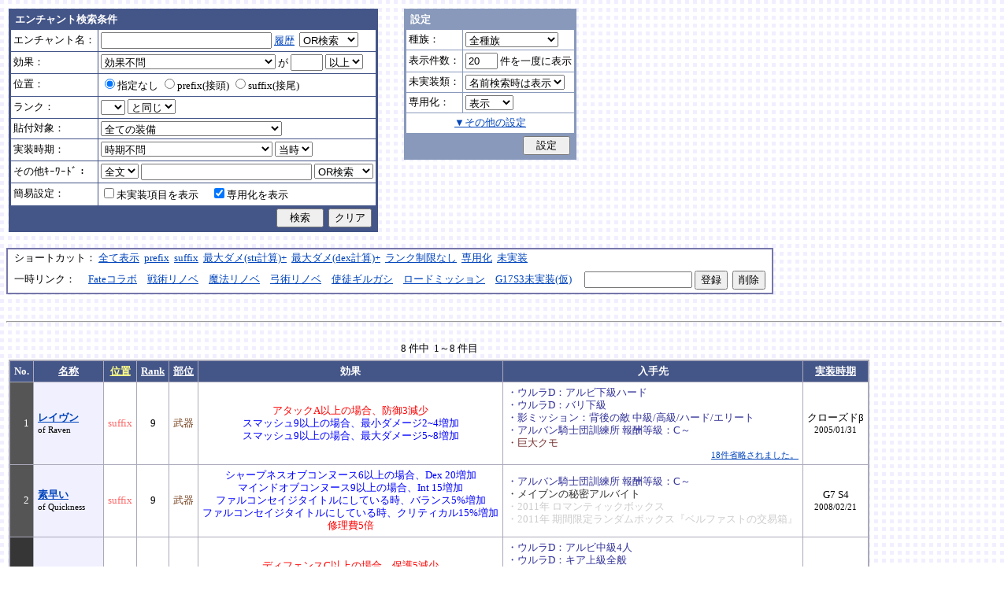

--- FILE ---
content_type: text/html; charset=Shift_JIS
request_url: http://fruitmilk.xii.jp/enchant/search.cgi?name=&id=371%2F354%2F380%2F383%2F384%2F382%2F381%2F422&sort=name%2Cdate2%2Ccondition%2Crank1%2Cpos1
body_size: 85186
content:
<!DOCTYPE HTML PUBLIC "-//W3C//DTD HTML 4.01 Transitional//EN">
<html lang="ja">
<head>
	<META HTTP-EQUIV="Content-type" CONTENT="text/html; charset=Shift_JIS">
	<META HTTP-EQUIV="Content-Style-Type" CONTENT="text/css">
	<META HTTP-EQUIV="Content-Script-Type" CONTENT="text/javascript">
	<META NAME="robots" content="noindex" />
	<link rel="stylesheet" type="text/css" href="./style.css">
	<script type="text/javascript" src="./search.js"></script>
	<script type="text/javascript" src="../abababa.js"></script>
	<title>エンチャント検索っぽいそれ</title>
</head>

<body class="search">
<a name="top"></a>
<table><tr><td class="search">

<form action="./search.cgi" method="get" name="form">
	<table cellspacing=1 class="search_table" border=0>
		<tr>
			<td colspan=2 class="search_td_top">エンチャント検索条件</td>
		</tr>
		<tr>
			<td class="search_td" id="form_name">エンチャント名：</td>
			<td class="search_td"><input type="text" class="text" name="name" id="name" size=25 value="" onBlur="checkForm();">
			<script type="text/javascript">
			<!--
				document.write('<a href="#" class="link" onclick="showHistory();return false;">履歴<\/a>&nbsp;');
			// -->
			</script>
<select name="nameop" id="nameop" size=1 onChange="checkForm();"><option value="or">OR検索</option><option value="and">AND検索</option></select><br>
<div class="description" id="history" style="display: none"></div></td>		</tr>
		<tr>
			<td class="search_td" id="form_status">効果：</td>
			<td class="search_td">
<select name="status" id="status" size=1 onChange="showStatusOption(); checkForm();"><option value="" selected>効果不問</option><option value="-">-----------単体-----------</option><option value="Life">最大生命力</option><option value="Mana">最大マナ</option><option value="Stamina">最大スタミナ</option><option value="Str">Str</option><option value="Int">Int</option><option value="Dex">Dex</option><option value="Will">Will</option><option value="Luck">Luck</option><option value="Dmgmax">最大ダメージ</option><option value="Dmgmin">最小ダメージ</option><option value="Wndmax">最大負傷率</option><option value="Wndmin">最小負傷率</option><option value="Cri">クリティカル</option><option value="Bara">バランス</option><option value="Def">防御</option><option value="Pro">保護</option><option value="MAttack">魔法攻撃力</option><option value="MDef">魔法防御</option><option value="CP">戦闘力</option><option value="Cost">修理費</option><option value="Mario_Dmgmax">マリオネット最大ダメージ</option><option value="Mario_Cri">マリオネット操縦術クリティカル</option><option value="-">-----------複合-----------</option><option value="Dmgmax+Str/2.5">最大ダメージ(近接)</option><option value="Dmgmin+Str/3">最小ダメージ(近接)</option><option value="Dmgmax+Dex/2.5">最大ダメージ(弓)</option><option value="Dmgmin+Dex/3.5">最小ダメージ(弓)</option><option value="Dmgmax+Will/3">最大ダメージ(格闘)</option><option value="Dmgmin+Will/3.5">最小ダメージ(格闘)</option><option value="Dmgmax+Str/3.5+Dex/3.5">最大ダメージ(ハンドル)</option><option value="Dmgmin+Str/5+Dex/5">最小ダメージ(ハンドル)</option><option value="Dmgmax+Str/5+Int/5">最大ダメージ(銃)</option><option value="Dmgmax+Str/4+Will/3.5">最大ダメージ(手裏剣)</option><option value="Wndmax+Dex/10+Will/5">最大負傷率(Dex,Will計算込)</option><option value="Wndmin+Dex/20+Will/20">最小負傷率(Dex,Will計算込)</option><option value="Cri+Will/10+Luck/5">クリティカル(Will,Luck計算込)</option><option value="Bara+Dex/4">バランス(Dex計算込)</option><option value="MAttack+Int/5">魔法攻撃力(Int計算込)</option><option value="Def+Str/10">防御(Str計算込)</option><option value="(Dmgmax+Str/3.5+Dex/3.5)*0.7+Mario_Dmgmax">マリオネットの最大ダメージ</option><option value="(Cri+Will/10+Luck/5)*0.7+Mario_Cri">マリオネットのクリティカル</option><option value="-">----------期待値----------</option><option value="(Dmgmax+Str/2.5)*0.8+(Dmgmin+Str/3)*0.2">最大ダメージ(Str計算,ﾊﾞﾗﾝｽ80%)</option><option value="(Dmgmax+Dex/2.5)*0.8+(Dmgmin+Dex/3.5)*0.2">最大ダメージ(Dex計算,ﾊﾞﾗﾝｽ80%)</option><option value="-">--------並行表示---------</option><option value="Dmgmax+Str/2.5,Cri+Will/10+Luck/5">最大ダメ(近接)+クリティカル</option><option value="Dmgmax+Dex/2.5,Cri+Will/10+Luck/5">最大ダメ(弓)+クリティカル</option><option value="Dmgmax+Will/3,Cri+Will/10+Luck/5">最大ダメ(格闘)+クリティカル</option><option value="Dmgmax+Str/3.5+Dex/3.5,Cri+Will/10+Luck/5">最大ダメ(ハンドル)+クリティカル</option><option value="Dmgmax+Str/5+Int/5,Cri+Will/10+Luck/5">最大ダメ(銃)+クリティカル</option><option value="Dmgmax+Str/4+Will/3.5,Cri+Will/10+Luck/5">最大ダメ(手裏剣)+クリティカル</option><option value="Dmgmax+Str/2.5,Dmgmax+Will/3">最大ダメ(近接)+最大ダメ(格闘)</option><option value="Def+Str/10,Pro">防御(Str計算込)+保護</option><option value="Mana,Int">マナ+Int</option><option value="Dmgmax+Str/3.5+Dex/3.5,Mario_Dmgmax+Dmgmax*0.7+Str/3.5*0.7+Dex/3.5*0.7">最大ダメ(本体)+最大ダメ(人形)</option><option value="-">---------セット効果---------</option><option value="BurstResist">爆発抵抗</option><option value="PoisonImmune">毒免疫</option><option value="ManaSave">消費マナ減少</option><option value="AttackSpeedUp">攻撃速度増加</option><option value="StampResist">ストンプ抵抗</option><option value="-">----------錬金術----------</option><option value="Water">水属性錬金術</option><option value="Fire">火属性錬金術</option><option value="Wind">風属性錬金術</option><option value="Crystal+Alchemist">結晶製作成功率</option><option value="Synthesis+Alchemist">合成成功率</option><option value="Dissolution+Alchemist">分解成功率</option><option value="WallLife">防護壁耐久</option><option value="FrozenDegree">フローズン適用範囲</option><option value="FrozenSec">フローズン凍結時間</option><option value="-">-----------その他----------</option><option value="StaminaCost">スタミナ消耗</option><option value="Piercing">ピアシングレベル</option><option value="MusicBuff">音楽バフ効果</option><option value="MusicSec">音楽バフ持続時間</option><option value="ProductQuality">生産物の品質</option><option value="-">-----バランス調整後(仮)-----</option><option value="Water+Mana*0.3">ウォーターキャノンダメージ</option><option value="Fire+Life*0.08">フレイマー最大ダメージ</option><option value="Fire+Stamina*0.45">ヒートバスター最大ダメージ</option></select> が
				<input type="text" class="text" name="value" size=3 style="ime-mode: disabled;" value="">&nbsp;<select name="valueop" id="valueop" size=1 onChange="checkForm();"><option value="ge">以上</option><option value="le">以下</option></select>
			<div class="description" id="statusop_Dmgmax" style="display: none">
			※ 近接用にStrを計算に含める場合は<a href="#" class="link" onclick="changeStatus('Dmgmax', 'Dmgmax+Str/2.5');return false;">こちら</a><br>
			※ 弓用にDexを計算に含める場合は<a href="#" class="link" onclick="changeStatus('Dmgmax', 'Dmgmax+Dex/2.5');return false;">こちら</a><br>
			※ 格闘用にWillを計算に含める場合は<a href="#" class="link" onclick="changeStatus('Dmgmax', 'Dmgmax+Will/3');return false;">こちら</a><br>
			※ 人形用にStrとDexを計算に含める場合は<a href="#" class="link" onclick="changeStatus('Dmgmax', 'Dmgmax+Str/3.5+Dex/3.5');return false;">こちら</a><br>
			※ 銃用にStrとIntを計算に含める場合は<a href="#" class="link" onclick="changeStatus('Dmgmax', 'Dmgmax+Str/5+Int/5');return false;">こちら</a><br>
			※ 手裏剣用にStrとWillを計算に含める場合は<a href="#" class="link" onclick="changeStatus('Dmgmax', 'Dmgmax+Str/4+Will/3.5');return false;">こちら</a>
			</div>
			<div class="description" id="statusop_Dmgmin" style="display: none">
			※ 近接用にStrを計算に含める場合は<a href="#" class="link" onclick="changeStatus('Dmgmin', 'Dmgmin+Str/3');return false;">こちら</a><br>
			※ 弓用にDexを計算に含める場合は<a href="#" class="link" onclick="changeStatus('Dmgmin', 'Dmgmin+Dex/3.5');return false;">こちら</a><br>
			※ 格闘用にWillを計算に含める場合は<a href="#" class="link" onclick="changeStatus('Dmgmin', 'Dmgmin+Will/3');return false;">こちら</a><br>
			※ 人形用にStrとDexを計算に含める場合は<a href="#" class="link" onclick="changeStatus('Dmgmin', 'Dmgmin+Str/5+Dex/5');return false;">こちら</a>
			</div>
			<div class="description" id="statusop_Wndmax" style="display: none">
			※ DexとWillを計算に含める場合は<a href="#" class="link" onclick="changeStatus('Wndmax', 'Wndmax+Dex/10+Will/5');return false;">こちら</a>
			</div>
			<div class="description" id="statusop_Wndmin" style="display: none">
			※ DexとWillを計算に含める場合は<a href="#" class="link" onclick="changeStatus('Wndmin', 'Wndmin+Dex/20+Will/20');return false;">こちら</a>
			</div>
			<div class="description" id="statusop_Cri" style="display: none">
			※ WillとLuckを計算に含める場合は<a href="#" class="link" onclick="changeStatus('Cri', 'Cri+Will/10+Luck/5');return false;">こちら</a>
			</div>
			<div class="description" id="statusop_Bara" style="display: none">
			※ Dexを計算に含める場合は<a href="#" class="link" onclick="changeStatus('Bara', 'Bara+Dex/4');return false;">こちら</a>
			</div>
			<div class="description" id="statusop_MAttack" style="display: none">
			※ Intを計算に含める場合は<a href="#" class="link" onclick="changeStatus('MAttack', 'MAttack+Int/5');return false;">こちら</a>
			</div>
			<div class="description" id="statusop_Dmgmax+Str/2.5" style="display: none">
			計算式：最大ダメージ + Str/2.5
			</div>
			<div class="description" id="statusop_Dmgmin+Str/3" style="display: none">
			計算式：最小ダメージ + Str/3
			</div>
			<div class="description" id="statusop_Dmgmax+Dex/2.5" style="display: none">
			計算式：最大ダメージ + Dex/2.5
			</div>
			<div class="description" id="statusop_Dmgmin+Dex/3.5" style="display: none">
			計算式：最小ダメージ + Dex/3.5
			</div>
			<div class="description" id="statusop_Dmgmax+Will/3" style="display: none">
			計算式：最大ダメージ + Will/3
			</div>
			<div class="description" id="statusop_Dmgmin+Will/3.5" style="display: none">
			計算式：最小ダメージ + Will/3.5
			</div>
			<div class="description" id="statusop_Dmgmax+Str/3.5+Dex/3.5" style="display: none">
			計算式：最大ダメージ + Str/3.5 + Dex/3.5
			</div>
			<div class="description" id="statusop_Dmgmin+Str/5+Dex/5" style="display: none">
			計算式：最小ダメージ + Str/5 + Dex/5
			</div>
			<div class="description" id="statusop_Dmgmax+Str/5+Int/5" style="display: none">
			計算式：最大ダメージ + Str/5 + Int/5
			</div>
			<div class="description" id="statusop_Dmgmax+Str/4+Will/3.5" style="display: none">
			計算式：最大ダメージ + Str/4 + Will/3.5
			</div>
			<div class="description" id="statusop_Wndmax+Dex/10+Will/5" style="display: none">
			計算式：最大負傷率 + Dex/10 + Will/5
			</div>
			<div class="description" id="statusop_Wndmin+Dex/20+Will/20" style="display: none">
			計算式：最小負傷率 + Dex/20 + Will/20
			</div>
			<div class="description" id="statusop_Cri+Will/10+Luck/5" style="display: none">
			計算式：クリティカル + Will/10 + Luck/5
			</div>
			<div class="description" id="statusop_Bara+Dex/4" style="display: none">
			計算式：バランス + Dex/4
			</div>
			<div class="description" id="statusop_MAttack+Int/5" style="display: none">
			計算式：魔法攻撃力 + Int/5
			</div>
			<div class="description" id="statusop_Def+Str/10" style="display: none">
			計算式：防御 + Str/10
			</div>
			<div class="description" id="statusop_(Dmgmax+Str/3.5+Dex/3.5)*0.7+Mario_Dmgmax" style="display: none">
			計算式：(最大ダメージ + Str/3.5 + Dex/3.5)*70% + マリオネット最大ダメージ
			</div>
			<div class="description" id="statusop_(Cri+Will/10+Luck/5)*0.7+Mario_Cri" style="display: none">
			計算式：(クリティカル + Will/10 + Luck/5)*70% + マリオネット操縦術クリティカル
			</div>
			<div class="description" id="statusop_(Dmgmax+Str/2.5)*0.8+(Dmgmin+Str/3)*0.2" style="display: none">
			計算式：(最大ダメージ + Str/2.5)*80% + (最小ダメージ + Str/3)*20%
			</div>
			<div class="description" id="statusop_(Dmgmax+Dex/2.5)*0.8+(Dmgmin+Dex/3.5)*0.2" style="display: none">
			計算式：(最大ダメージ + Dex/2.5)*80% + (最小ダメージ + Dex/3.5)*20%
			</div>
			<div class="description" id="statusop_Water+Mana*0.3" style="display: none">
			計算式：水属性錬金術ダメージ + 最大マナ*0.3
			</div>
			<div class="description" id="statusop_Fire+Life*0.08" style="display: none">
			計算式：火属性錬金術ダメージ + 最大生命力*0.08
			</div>
			<div class="description" id="statusop_Fire+Stamina*0.45" style="display: none">
			計算式：火属性錬金術ダメージ + 最大スタミナ*0.45
			</div>
			</td>
		</tr>
		<tr>
			<td class="search_td" id="form_pos">位置：</td>
			<td class="search_td">
<label><input type="radio" name="pos" id="pos" value="" onClick="checkForm();" checked>指定なし</label>&nbsp;<label><input type="radio" name="pos" id="pos1" value="prefix" onClick="checkForm();">prefix(接頭)</label>&nbsp;<label><input type="radio" name="pos" id="pos2" value="suffix" onClick="checkForm();">suffix(接尾)</label>&nbsp;</td>
		</tr>
		<tr>
			<td class="search_td" id="form_rank">ランク：</td>
			<td class="search_td"><!-- <input type="text" class="text" name="rank" id="rank" size=3 style="ime-mode: disabled;" value="" onBlur="checkForm();"> -->
<select name="rank" id="rank" size=1 onChange="checkForm();"><option value="" selected></option><option value="F">F</option><option value="E">E</option><option value="D">D</option><option value="C">C</option><option value="B">B</option><option value="A">A</option><option value="9">9</option><option value="8">8</option><option value="7">7</option><option value="6">6</option><option value="5">5</option><option value="4">4</option><option value="3">3</option><option value="2">2</option><option value="1">1</option></select>
<select name="rankop" id="rankop" size=1 onChange="checkForm();"><option value="eq">と同じ</option><option value="ge">以上</option><option value="le">以下</option></select></td>
		</tr>
		<tr>
			<td class="search_td" id="form_category">貼付対象：</td>
			<td class="search_td">
<select name="category" id="category" size=1 onChange="showCategory(117); checkForm();"><option value="" selected>全ての装備</option><option value="1">武器</option><option value="2">盾</option><option value="3">体</option><option value="4">頭</option><option value="5">手</option><option value="6">足</option><option value="7">アクセサリ</option><option value="右,-,片,武器,刀剣,鈍器,斧,遠隔,クロスボウ,ワンド,シリンダｰ,ハンドル,木,金属,生産,楽器,料理,巨大,探究生活,クッキングナイフ,おたま,調教杖,フェニックス,巡礼者,救援,福音,_魔族印">-------片手武器-------</option><option value="右,片,武器,刀剣,金属,_魔族印">刀剣（金属製）</option><option value="右,片,武器,刀剣,木">刀剣（木製）</option><option value="右,片,武器,刀剣,巡礼者">刀剣（巡礼者の剣）</option><option value="右,片,武器,鈍器,金属,_魔族印">鈍器（金属製）</option><option value="右,片,武器,鈍器,木">鈍器（木製）</option><option value="右,片,武器,斧,金属,_魔族印">片手斧</option><option value="右,片,武器,遠隔,木,_魔族印">弓</option><option value="右,片,武器,遠隔,救援">弓（救援の弓）</option><option value="右,片,武器,遠隔,Fate">弓（アーチャーの弓）</option><option value="右,片,武器,遠隔,クロスボウ,木,_魔族印">クロスボウ</option><option value="右,片,武器,ワンド,_魔族印">ワンド</option><option value="右,片,武器,シリンダｰ,金属,_魔族印">シリンダー</option><option value="右,片,武器,シリンダｰ,金属,福音">シリンダー（福音のシリンダー）</option><option value="右,片,武器,ハンドル">ハンドル</option><option value="右,片,生産">片手生産道具</option><option value="右,片,楽器,木">片手楽器（撥弦楽器・打楽器）</option><option value="右,片,料理">料理道具（右手）</option><option value="右,片,巨大,クッキングナイフ">巨大クッキングナイフ</option><option value="右,片,巨大,おたま">巨大おたま</option><option value="右,片,武器,刀剣,料理,探究生活,クッキングナイフ">探究生活のクッキングナイフ</option><option value="右,片,武器,鈍器,探究生活,調教杖">探究生活の調教杖</option><option value="右,片,武器,鈍器,木,トロｰル棒">トロールの棍棒</option><option value="右,片,武器,刀剣,金属,フェニックス">フェニックスの羽根剣</option><option value="右,片,武器,刀剣,ワンド,金属,フェニックス">神秘なフェニックスの羽根剣</option><option value="右,-,両,武器,刀剣,斧,鈍器,槍,すたっふ,ナックル,銃,たわし,木,金属,ダスティン,生産,巨大,探究生活,生地用麺棒,釣竿,奉剣,狂信徒,原罪,聖痕,_魔族印">-------両手武器-------</option><option value="右,両,武器,刀剣,金属,_魔族印">両手剣</option><option value="右,両,武器,刀剣,金属,ダスティン">両手剣（ダスティン）</option><option value="右,両,武器,刀剣,金属,奉剣">両手剣（女神への奉剣）</option><option value="右,両,武器,刀剣,金属,狂信徒">両手剣（狂信徒の大剣）</option><option value="右,両,武器,刀剣,金属,Fate">両手剣（約束された勝利の剣）</option><option value="右,両,武器,鈍器,金属,_魔族印">両手鈍器（金属製）</option><option value="右,両,武器,鈍器,木">両手鈍器（木製）</option><option value="右,両,武器,斧,金属,_魔族印">両手斧</option><option value="右,両,武器,槍">ランス</option><option value="右,両,武器,槍,木,_魔族印">ランス（木製）</option><option value="右,両,武器,槍,金属,_魔族印">ランス（金属製）</option><option value="右,両,武器,すたっふ">スタッフ</option><option value="右,両,武器,すたっふ,原罪">スタッフ（原罪のスタッフ）</option><option value="右,両,武器,ナックル,_魔族印">ナックル</option><option value="右,両,武器,ナックル,すたっふ">ナックル（シリエン魔力ナックル）</option><option value="右,両,武器,ナックル,聖痕">ナックル（聖痕のナックル）</option><option value="右,両,武器,銃">デュアルガン</option><option value="右,両,武器,しゅりけん">手裏剣</option><option value="右,両,武器">アトラートル、枕</option><option value="右,片,武器,たわし,金属">タワーシリンダー</option><option value="右,両,楽器,木">両手楽器（管楽器）</option><option value="右,両,生産">両手生産道具</option><option value="右,両,武器,金属">両手生産道具（武器属性）</option><option value="右,片,巨大,生地用麺棒">巨大生地用麺棒</option><option value="右,両,武器,鈍器,探究生活,釣竿">探究生活の釣竿</option><option value="2-">---------左手---------</option><option value="左,盾">盾</option><option value="左,盾,料理">料理道具（左手）</option><option value="左,盾,シリンダｰ,金属">ガードシリンダー</option><option value="3-">----------体----------</option><option value="体,服">服</option><option value="体,服,金属">服（金属製）</option><option value="体,服,革">服（革製）</option><option value="体,服,王政">王政錬金術師の制服</option><option value="体,魔法衣装">魔法衣装</option><option value="体,魔法衣装,金属">魔法衣装（金属製）</option><option value="体,軽鎧,金属">軽鎧</option><option value="体,軽鎧,革">軽鎧（革製）</option><option value="体,軽鎧">軽鎧（貝製）</option><option value="体,軽鎧,ノルマン">軽鎧（ノルマン）</option><option value="体,軽鎧,金属,グレｰス">軽鎧（グレース）</option><option value="体,重鎧,金属">重鎧</option><option value="体,重鎧,金属,スパイカｰ">重鎧（スパイカー）</option><option value="体,重鎧,金属,ダスティン">重鎧（ダスティン）</option><option value="体,服,軽鎧">ウィザードローブアーマー</option><option value="4-">----------頭----------</option><option value="頭,帽子">帽子</option><option value="頭,帽子,料理">帽子（コック帽）</option><option value="頭,兜,金属">兜</option><option value="頭,兜">兜（非金属製）</option><option value="頭,兜,金属,ノルマン">兜（ノルマン）</option><option value="頭,兜,金属,グレｰス">兜（グレース）</option><option value="頭,兜,金属,ダスティン">兜（ダスティン）</option><option value="頭,帽子,喜羊羊">喜羊羊と友達の帽子（中国）</option><option value="頭,帽子,フェニックス">フェニックスイヤーマフ</option><option value="5-">----------手----------</option><option value="手,グロｰブ">手袋・ブレスレット</option><option value="手,グロｰブ,金属">手袋（金属）</option><option value="手,ガントレット,金属">ガントレット</option><option value="手,ガントレット,金属,木">ガントレット（金属製+木製）</option><option value="手,ガントレット">ガントレット（貝製）</option><option value="手,ガントレット,金属,グレｰス">ガントレット（グレース）</option><option value="手,ガントレット,金属,スパイカｰ">ガントレット（スパイカー）</option><option value="手,ガントレット,金属,ダスティン">ガントレット（ダスティン）</option><option value="手,特殊ガントレ">ロングレザーグローブ</option><option value="手,特殊ガントレ,木">クラウスガントレット（木製）</option><option value="6-">----------足----------</option><option value="足,靴">靴</option><option value="足,靴,金属">靴（金属製）</option><option value="足,ブｰツ,金属">ブーツ</option><option value="足,ブｰツ,金属,グレｰス">ブーツ（グレース）</option><option value="足,ブｰツ,金属,スパイカｰ">ブーツ（スパイカー）</option><option value="足,ブｰツ,金属,ダスティン">ブーツ（ダスティン）</option><option value="足,靴,王政">王政錬金術師のブーツ</option><option value="足">合成産限定靴</option><option value="7-">-------アクセサリ-------</option><option value="飾">アクセサリー</option><option value="右,-,ネギ,みかん,バナナ,アイスクリｰム,えれぎた,_指定[750/751/752/753/754/755]">---------特殊---------</option><option value="右,ネギ,_指定[750/751]">ネギ</option><option value="右,みかん,_指定[750/752]">みかん</option><option value="右,バナナ,_指定[750/753]">バナナ</option><option value="右,アイスクリｰム,_指定[750/754]">アイスクリーム</option><option value="右,えれぎた,_指定[750/755]">エレキギター</option><option value="無属性">部位指定なし（テスト中）</option></select><br>
<div class="description"><span id="category0" style="display: inline"></span><span id="category1" style="display: none"></span><span id="category2" style="display: none"></span><span id="category3" style="display: none"></span><span id="category4" style="display: none"></span><span id="category5" style="display: none"></span><span id="category6" style="display: none"></span><span id="category7" style="display: none"></span><span id="category8" style="display: none"></span><span id="category9" style="display: none">推定属性 … 右,片,武器,刀剣,金属<br></span><span id="category10" style="display: none">推定属性 … 右,片,武器,刀剣,木<br></span><span id="category11" style="display: none">推定属性 … 右,片,武器,刀剣,巡礼者<br></span><span id="category12" style="display: none">推定属性 … 右,片,武器,鈍器,金属<br></span><span id="category13" style="display: none">推定属性 … 右,片,武器,鈍器,木<br></span><span id="category14" style="display: none">推定属性 … 右,片,武器,斧,金属<br>該当 … 伐採用斧・片手斧・ビペンニス・フランキスカ<br></span><span id="category15" style="display: none">推定属性 … 右,片,武器,遠隔,木<br>該当 … 弓全般（クロスボウ除く）<br></span><span id="category16" style="display: none">推定属性 … 右,片,武器,遠隔,救援<br></span><span id="category17" style="display: none">推定属性 … 右,片,武器,遠隔,Fate<br></span><span id="category18" style="display: none">推定属性 … 右,片,武器,遠隔,クロスボウ,木<br>該当 … クロスボウ・電撃のクロスボウ・アーバレスト<br></span><span id="category19" style="display: none">推定属性 … 右,片,武器,ワンド<br></span><span id="category20" style="display: none">推定属性 … 右,片,武器,シリンダー,金属<br></span><span id="category21" style="display: none">推定属性 … 右,片,武器,シリンダー,金属,福音<br></span><span id="category22" style="display: none">推定属性 … 右,片,武器,ハンドル<br></span><span id="category23" style="display: none">推定属性 … 右,片,生産<br>該当 … 裁縫キット・調合キット・ハンクラキット・調教杖<br></span><span id="category24" style="display: none">推定属性 … 右,片,楽器,木<br>該当 … リュートや小太鼓など<br></span><span id="category25" style="display: none">推定属性 … 右,片,料理<br>該当 … クッキングナイフ・おたま・生地用麺棒<br></span><span id="category26" style="display: none">推定属性 … 右,片,巨大,クッキングナイフ<br></span><span id="category27" style="display: none">推定属性 … 右,片,巨大,おたま<br></span><span id="category28" style="display: none">推定属性 … 右,片,武器,刀剣,料理,探究生活,クッキングナイフ<br></span><span id="category29" style="display: none">推定属性 … 右,片,武器,鈍器,探究生活,調教杖<br></span><span id="category30" style="display: none">推定属性 … 右,片,武器,鈍器,木,トロール棒<br></span><span id="category31" style="display: none">推定属性 … 右,片,武器,刀剣,金属,フェニックス<br></span><span id="category32" style="display: none">推定属性 … 右,片,武器,刀剣,ワンド,金属,フェニックス<br></span><span id="category33" style="display: none"></span><span id="category34" style="display: none">推定属性 … 右,両,武器,刀剣,金属<br></span><span id="category35" style="display: none">推定属性 … 右,両,武器,刀剣,金属,ダスティン<br></span><span id="category36" style="display: none">推定属性 … 右,両,武器,刀剣,金属,奉剣<br></span><span id="category37" style="display: none">推定属性 … 右,両,武器,刀剣,金属,狂信徒<br></span><span id="category38" style="display: none">推定属性 … 右,両,武器,刀剣,金属,Fate<br></span><span id="category39" style="display: none">推定属性 … 右,両,武器,鈍器,金属<br></span><span id="category40" style="display: none">推定属性 … 右,両,武器,鈍器,木<br></span><span id="category41" style="display: none">推定属性 … 右,両,武器,斧,金属<br></span><span id="category42" style="display: none">推定属性 … 右,両,武器,槍<br>該当 … ライオンクローランス<br></span><span id="category43" style="display: none">推定属性 … 右,両,武器,槍,木<br>該当 … ピシスウッドランス<br></span><span id="category44" style="display: none">推定属性 … 右,両,武器,槍,金属<br>該当 … ナイトランス<br></span><span id="category45" style="display: none">推定属性 … 右,両,武器,スタッフ<br>該当 … トリニティスタッフ<br></span><span id="category46" style="display: none">推定属性 … 右,両,武器,スタッフ,原罪<br></span><span id="category47" style="display: none">推定属性 … 右,両,武器,ナックル<br></span><span id="category48" style="display: none">推定属性 … 右,両,武器,ナックル,スタッフ<br></span><span id="category49" style="display: none">推定属性 … 右,両,武器,ナックル,聖痕<br></span><span id="category50" style="display: none">推定属性 … 右,両,武器,銃<br></span><span id="category51" style="display: none">推定属性 … 右,両,武器,手裏剣<br></span><span id="category52" style="display: none">推定属性 … 右,両,武器<br></span><span id="category53" style="display: none">推定属性 … 右,片,武器,タワシ,金属<br></span><span id="category54" style="display: none">推定属性 … 右,両,楽器,木<br>該当 … フルートなど<br></span><span id="category55" style="display: none">推定属性 … 右,両,生産<br>該当 … 薪用斧・木工用かんな・調教棒<br></span><span id="category56" style="display: none">推定属性 … 右,両,武器,金属<br>該当 … 釣竿・ツルハシ・鎌・鍬<br></span><span id="category57" style="display: none">推定属性 … 右,片,巨大,生地用麺棒<br></span><span id="category58" style="display: none">推定属性 … 右,両,武器,鈍器,探究生活,釣竿<br></span><span id="category59" style="display: none"></span><span id="category60" style="display: none">推定属性 … 左,盾<br></span><span id="category61" style="display: none">推定属性 … 左,盾,料理<br>該当 … 簡易テーブル・万能鍋<br></span><span id="category62" style="display: none">推定属性 … 左,盾,シリンダー,金属<br></span><span id="category63" style="display: none"></span><span id="category64" style="display: none">推定属性 … 体,服<br></span><span id="category65" style="display: none">推定属性 … 体,服,金属<br>該当 … 剣士学校の制服系<br></span><span id="category66" style="display: none">推定属性 … 体,服,革<br>該当 … ライダースウェア<br></span><span id="category67" style="display: none">推定属性 … 体,服,王政<br></span><span id="category68" style="display: none">推定属性 … 体,魔法衣装<br></span><span id="category69" style="display: none">推定属性 … 体,魔法衣装,金属<br>該当 … バレンシア剣士系<br></span><span id="category70" style="display: none">推定属性 … 体,軽鎧,金属<br></span><span id="category71" style="display: none">推定属性 … 体,軽鎧,革<br></span><span id="category72" style="display: none">推定属性 … 体,軽鎧<br>該当 … スパイニーターバンシェルアーマー<br></span><span id="category73" style="display: none">推定属性 … 体,軽鎧,ノルマン<br></span><span id="category74" style="display: none">推定属性 … 体,軽鎧,金属,グレース<br></span><span id="category75" style="display: none">推定属性 … 体,重鎧,金属<br></span><span id="category76" style="display: none">推定属性 … 体,重鎧,金属,スパイカー<br>該当 … スパイカー系・ローズプレート系<br></span><span id="category77" style="display: none">推定属性 … 体,重鎧,金属,ダスティン<br></span><span id="category78" style="display: none">推定属性 … 体,服,軽鎧<br></span><span id="category79" style="display: none"></span><span id="category80" style="display: none">推定属性 … 頭,帽子<br></span><span id="category81" style="display: none">推定属性 … 頭,帽子,料理<br>該当 … 見習い・中堅・ベテランコックの帽子<br></span><span id="category82" style="display: none">推定属性 … 頭,兜,金属<br></span><span id="category83" style="display: none">推定属性 … 頭,兜<br>該当 … ボーンヘルム・タラ突撃歩兵系<br></span><span id="category84" style="display: none">推定属性 … 頭,兜,金属,ノルマン<br></span><span id="category85" style="display: none">推定属性 … 頭,兜,金属,グレース<br></span><span id="category86" style="display: none">推定属性 … 頭,兜,金属,ダスティン<br></span><span id="category87" style="display: none">推定属性 … 頭,帽子,喜羊羊<br></span><span id="category88" style="display: none">推定属性 … 頭,帽子,フェニックス<br></span><span id="category89" style="display: none"></span><span id="category90" style="display: none">推定属性 … 手,グローブ<br></span><span id="category91" style="display: none">推定属性 … 手,グローブ,金属<br>該当 … ガーディアングローブ・コレス忍者グローブ<br></span><span id="category92" style="display: none">推定属性 … 手,ガントレット,金属<br></span><span id="category93" style="display: none">推定属性 … 手,ガントレット,金属,木<br>該当 … ウッドプレートキャノン<br></span><span id="category94" style="display: none">推定属性 … 手,ガントレット<br>該当 … スパイニーターバンシェルガントレット<br></span><span id="category95" style="display: none">推定属性 … 手,ガントレット,金属,グレース<br></span><span id="category96" style="display: none">推定属性 … 手,ガントレット,金属,スパイカー<br></span><span id="category97" style="display: none">推定属性 … 手,ガントレット,金属,ダスティン<br></span><span id="category98" style="display: none">推定属性 … 手,特殊ガントレ<br></span><span id="category99" style="display: none">推定属性 … 手,特殊ガントレ,木<br></span><span id="category100" style="display: none"></span><span id="category101" style="display: none">推定属性 … 足,靴<br></span><span id="category102" style="display: none">推定属性 … 足,靴,金属<br>該当 … ガーディアンブーツ<br></span><span id="category103" style="display: none">推定属性 … 足,ブーツ,金属<br></span><span id="category104" style="display: none">推定属性 … 足,ブーツ,金属,グレース<br></span><span id="category105" style="display: none">推定属性 … 足,ブーツ,金属,スパイカー<br></span><span id="category106" style="display: none">推定属性 … 足,ブーツ,金属,ダスティン<br></span><span id="category107" style="display: none">推定属性 … 足,靴,王政<br></span><span id="category108" style="display: none">推定属性 … 足<br>該当 … パイレーツ系（ボースン除く）<br></span><span id="category109" style="display: none"></span><span id="category110" style="display: none">推定属性 … 飾<br></span><span id="category111" style="display: none"></span><span id="category112" style="display: none">推定属性 … 右,ネギ<br></span><span id="category113" style="display: none">推定属性 … 右,みかん<br></span><span id="category114" style="display: none">推定属性 … 右,バナナ<br></span><span id="category115" style="display: none">推定属性 … 右,アイスクリーム<br></span><span id="category116" style="display: none">推定属性 … 右,エレキギター<br></span><span id="category117" style="display: none">推定属性 … 無属性<br>該当 … 採鉱ドリル・雷に打たれたカシワの杖<br></span></div></td>		</tr>
		<tr>
			<td class="search_td" id="form_date">実装時期：</td>
			<td class="search_td">
<select name="date" id="date" size=1 onChange="checkForm();"><option value="" selected>時期不問</option><option value="-">-----------テスト----------</option><option value="2005/01/31">05/01/31 … クローズドβ</option><option value="2005/03/16">05/03/16 … オープンβ</option><option value="-">-----------CP1-----------</option><option value="2005/04/26">05/04/26 … G1 S1 ～ G1 S3</option><option value="2005/07/21">05/07/21 … G1 S4 ～ G2 S1</option><option value="2005/08/25">05/08/25 … G2 S2</option><option value="2005/10/27">05/10/27 … G2 S4</option><option value="2005/12/15">05/12/15 … G3 S1 ～ G3 S2</option><option value="2006/02/23">06/02/23 … G3 S3</option><option value="2006/03/23">06/03/23 … Extra Generation</option><option value="-">-----------CP2-----------</option><option value="2006/04/27">06/04/27 … G4 S1 ～ G4 S2</option><option value="2006/08/03">06/08/03 … G4 S3</option><option value="2006/09/28">06/09/28 … G5 S1</option><option value="2007/01/25">07/01/25 … G5 S3</option><option value="2007/03/22">07/03/22 … G5 S4</option><option value="2007/04/26">07/04/26 … G6 S1 ～ G6 S2</option><option value="2007/06/07">07/06/07 … G6 S3</option><option value="2007/07/26">07/07/26 … G6 S4</option><option value="2007/10/25">07/10/25 … G7 S2</option><option value="2007/12/13">07/12/13 … G7 S3</option><option value="2008/02/21">08/02/21 … G7 S4</option><option value="2008/04/17">08/04/17 … G8 S1</option><option value="2008/06/05">08/06/05 … G8 S2</option><option value="2008/07/24">08/07/24 … G8 S3</option><option value="2008/09/11">08/09/11 … G8 S4</option><option value="-">-----------CP3-----------</option><option value="2008/12/11">08/12/11 … G9 S1</option><option value="2009/02/19">09/02/19 … G9 S2</option><option value="2009/04/16">09/04/16 … G10 S1</option><option value="2009/07/23">09/07/23 … G10 S2</option><option value="2009/10/29">09/10/29 … G11 S1</option><option value="2010/01/28">10/01/28 … G11 S2</option><option value="2010/04/22">10/04/22 … G12 S1</option><option value="2010/07/15">10/07/15 … 日本ハウジング</option><option value="-">-----------CP4-----------</option><option value="2010/10/21">10/10/21 … G13 S1</option><option value="2010/12/16">10/12/16 … G13 S2</option><option value="2011/02/24">11/02/24 … G14 S1</option><option value="2011/04/14">11/04/14 … G14 S2</option><option value="2011/06/23">11/06/23 … G14 S3</option><option value="2011/07/21">11/07/21 … G14 S4</option><option value="2011/09/28">11/09/28 … G15 S1</option><option value="2011/12/15">11/12/15 … G15 S2</option><option value="2012/02/14">12/02/14 … G15 S4</option><option value="2012/03/22">12/03/22 … G16 S1 その1</option><option value="2012/04/19">12/04/19 … G16 S1 その2</option><option value="2012/05/24">12/05/24 … GENESIS</option><option value="2012/08/16">12/08/16 … G17 S2</option><option value="2012/12/20">12/12/20 … G17 S3</option><option value="-">-----------CP5-----------</option><option value="2013/04/23">13/04/23 … G18 S1 THE DRAMA</option><option value="2013/06/06">13/06/06 … G18 S2 シューター</option></select>
<select name="dateop" id="dateop" size=1 onChange="checkForm();"><option value="eq">当時</option><option value="ge">以降</option><option value="le">以前</option></select>
		</tr>
		<tr>
			<td class="search_td" id="form_keyword">その他ｷｰﾜｰﾄﾞ：</td>
			<td class="search_td">
<select name="key" id="key" size=1 onChange="checkForm();"><option value="all">全文</option><option value="condition">部位</option><option value="effect">効果</option><option value="drop">入手</option><option value="note">備考</option></select>
<input type="text" class="text" name="keyword" id="keyword" size=25 value="" onBlur="checkForm();"> <select name="keywordop" id="keywordop" size=1 onChange="checkForm();"><option value="or">OR検索</option><option value="and">AND検索</option></select></td>
		</tr>
		<tr>
			<td class="search_td">簡易設定：</td>
			<td class="search_td"><label><input type="checkbox" name="show_unexist" value="on">未実装項目を表示</label>　
				<label><input type="checkbox" name="show_personalize" value="on" checked>専用化を表示</label></td>
		</tr>
		<tr>
			<td colspan=2 class="search_td_top right">
				<input type="hidden" name="page" value=1>
				<input type="hidden" name="frame" value="">
				<input type="hidden" name="id" value="">
				<input type="hidden" name="equip" value="">
				<input type="submit" name="submit" value="検索" style="width: 60px">
						<script type="text/javascript">
		<!--
			document.write('&nbsp;<input type="button" onclick="clearForm();checkForm();" value="クリア">');
		// -->
		</script>

			</td>
		</tr>
	</table>
</form>
<script type="text/javascript">
<!--
	checkForm();
// -->
</script>

</td><td class="config">

<form action="./search.cgi" method="get" name="config_form">
	<table cellspacing=1 class="config_table" border=0>
		<tr>
			<td colspan=2 class="search_td_top">設定</td>
		</tr>
		<tr>
			<td class="search_td">種族：</td>
			<td class="search_td">
<select name="race" id="race" size=1 onChange="checkForm();"><option value="" selected>全種族</option><option value="H">[H]人間</option><option value="E">[E]エルフ</option><option value="G">[G]ジャイアント</option></select></td>

		</tr>
		<tr>
			<td class="search_td">表示件数：</td>
			<td class="search_td"><input type="text" class="text" name="num" size=3 style="ime-mode: disabled;" value="20"> 件を一度に表示</td>
		</tr>
		<tr>
			<td class="search_td">未実装類：</td>
			<td class="search_td">
<select name="unexist" id="unexist" size=1 onChange="checkForm();"><option value="">常に表示</option><option value="name" selected>名前検索時は表示</option><option value="hidden">非表示</option></select></td>
		</tr>
		<tr>
			<td class="search_td">専用化：</td>
			<td class="search_td">
<select name="personalize" id="personalize" size=1 onChange="checkForm();"><option value="" selected>表示</option><option value="hidden">非表示</option></select></td>
		</tr>
		<tr id="config1">
			<td class="search_td">貼付部位：</td>
			<td class="search_td">貼り付け不可の部位に貼り付いたものを<br>
				「貼付対象」条件の検索対象に
<select name="enchanted" id="enchanted" size=1 onChange="checkForm();"><option value="" selected>含める</option><option value="hidden">含めない</option></select></td>
		</tr>
		<tr id="config2">
			<td class="search_td">結果リスト：</td>
			<td class="search_td"><table cellspacing=0>
<tr><td class="config_td">入手先 … </td><td><select name="show_route" id="show_route" size=1 onChange="checkForm();"><option value="full">全表示</option><option value="" selected>簡略表示</option><option value="hidden">非表示</option></select></td></tr>
<tr><td class="config_td">実装時期 … </td><td><select name="show_season" id="show_season" size=1 onChange="checkForm();"><option value="" selected>表示</option><option value="hidden">非表示</option></select></td></tr>
<tr><td class="config_td">ハングル表記 … </td><td><select name="show_hangul" id="show_hangul" size=1 onChange="checkForm();"><option value="">表示</option><option value="hidden" selected>非表示</option></select></td></tr>
				</table>
			</td>
		</tr>
		<tr id="config3">
			<td class="search_td">ハイライト：</td>
			<td class="search_td">
<select name="highlight" id="highlight" size=1 onChange="checkForm();"><option value="background" selected>有効</option><option value="bold">太字化のみ</option><option value="">無効</option></select> <span class="description">※キーワード検索時のみ</span></td>
		</tr>
		<tr id="config4">
			<td class="search_td">クリアボタン：</td>
			<td class="search_td">
<select name="clear" id="clear" size=1 onChange="checkForm();"><option value="" selected>有効</option><option value="hidden">撲滅</option></select></td>
		</tr>
		<tr id="config0" style="display: none">
			<td colspan=2 class="search_td center">
				<a href="#" class="link" onclick="showConfig(5);return false;">▼その他の設定</a>
			</td>
		</tr>
		<tr id="config5" style="display: none">
			<td colspan=2 class="search_td center">
				<a href="#" class="link" onclick="showConfig(5);return false;">▲折りたたむ</a>
			</td>
		</tr>
		<tr>
			<td colspan=2 class="search_td_top right">
				<input type="hidden" name="page" value=1>
				<input type="hidden" name="frame" value="">
				<input type="hidden" name="query" value="name=&id=371%2F354%2F380%2F383%2F384%2F382%2F381%2F422&sort=name%2Cdate2%2Ccondition%2Crank1%2Cpos1">
				<input type="hidden" name="submit" value="設定">
				<input type="submit" name="submit" value="設定" style="width: 60px">
			</td>
		</tr>
	</table>
</form>

<script type="text/javascript">
<!--
	showConfig(4);
// -->
</script>

</td></tr></table>

<form action="./search.cgi" method="get" name="shortcut_form">
<table cellspacing=1 class="favorite_table" border=0>
	<tr>
<td colspan=2 class="favorite_td">ショートカット： <a href="./search.cgi?name=" class="link nobr" title="name=">全て表示</a>&nbsp;&nbsp;<a href="./search.cgi?pos=prefix" class="link nobr" title="pos=prefix">prefix</a>&nbsp;&nbsp;<a href="./search.cgi?pos=suffix" class="link nobr" title="pos=suffix">suffix</a>&nbsp;&nbsp;<a href="./search.cgi?status=Dmgmax%2BStr%2F2.5&key=condition&keyword=-%89%93%8Au+-%83N%83%8D%83X%83%7B%83E" class="link nobr" title="status=Dmgmax+Str/2.5
key=condition
keyword=-遠隔 -クロスボウ">最大ダメ(str計算)+</a>&nbsp;&nbsp;<a href="./search.cgi?status=Dmgmax%2BDex%2F2.5&key=condition&keyword=-%8B%90%91%E5+-%97%BC%8E%E8+-%8B%DF%90%DA+-%95%80+-%83i%83b%83N%83%8B+-%83%8F%83%93%83h+-%8F%82+-%8Ay%8A%ED" class="link nobr" title="status=Dmgmax+Dex/2.5
key=condition
keyword=-巨大 -両手 -近接 -斧 -ナックル -ワンド -盾 -楽器">最大ダメ(dex計算)+</a>&nbsp;&nbsp;<a href="./search.cgi?key=effect&keyword=%83%89%83%93%83N%82%C9%8A%D6%8CW%82%C8%82%AD%83G%83%93%83%60%83%83%83%93%83g%89%C2%94%5C" class="link nobr" title="key=effect
keyword=ランクに関係なくエンチャント可能">ランク制限なし</a>&nbsp;&nbsp;<a href="./search.cgi?key=effect&keyword=%83G%83%93%83%60%83%83%83%93%83g%91%95%94%F5%82%F0%90%EA%97p%82%C9%82%B7%82%E9" class="link nobr" title="key=effect
keyword=エンチャント装備を専用にする">専用化</a>&nbsp;&nbsp;<a href="./search.cgi?keyword=%96%A2%8E%C0%91%95+%96%A2%8Am%94F+%89%DF%8B%8E%8A%D8%8D%91%82%CC%82%DD+%83f%81%5B%83%5E%82%CC%82%DD&sort=pos1%2Crank1%2Cdate1&show_unexist=on" class="link nobr" title="keyword=未実装 未確認 過去韓国のみ データのみ
sort=pos1,rank1,date1
show_unexist=on">未実装</a>&nbsp;&nbsp;		</td>
	</tr>
	<tr>
		<td class="favorite_td">
			一時リンク： 　<a href="./search.cgi?id=819%2F820%2F821%2F822" class="link">Fateコラボ</a>　<a href="./search.cgi?id=799%2F800%2F801%2F802%2F803%2F804%2F805%2F806%2F807%2F808" class="link">戦術リノベ</a>　<a href="./search.cgi?id=809%2F810%2F811%2F812%2F813%2F814%2F815%2F816" class="link">魔法リノベ</a>　<a href="./search.cgi?id=817%2F818" class="link">弓術リノベ</a>　<a href="./search.cgi?id=792%2F793%2F794%2F795%2F796%2F797%2F798" class="link">使徒ギルガシ</a>　<a href="./search.cgi?keyword=%83%8D%81%5B%83h%83%7E%83b%83V%83%87%83%93" class="link">ロードミッション</a>　<a href="./search.cgi?date=2012%2F12%2F20&keyword=%8F%EE%95%F1%96%B3%82%B5&show_unexist=on" class="link">G17S3未実装(仮)</a><br>
			<!-- <span class="description">※検索で表示されない場合は、設定「未実装類」もご確認下さい。</span> -->
		</td>
		<td class="favorite_td right">
			<input type="text" name="shortcut" size=15 value="">
			<input type="hidden" name="frame" value="">
			<input type="hidden" name="query" value="name=&id=371%2F354%2F380%2F383%2F384%2F382%2F381%2F422&sort=name%2Cdate2%2Ccondition%2Crank1%2Cpos1">
			<input type="hidden" name="submit" value="登録">
			<input type="submit" name="submit" value="登録">&nbsp;
			<input type="submit" name="submit" value="削除">
		</td>
	</tr>
</table>
</form>
<br>

		<hr><br>
		<a name="result"></a>
		<table>
		<tr><td class="page">8 件中&nbsp;&nbsp;1～8 件目</td></tr>
		<tr><td><table border=1 class="result_table">
			<tr>
				<td class="result_td_top">No.</td>
				<td class="result_td_top"><a href="./search.cgi?name=&amp;id=371%2F354%2F380%2F383%2F384%2F382%2F381%2F422&amp;sort=date2%2Ccondition%2Crank1%2Cpos1%2Cname" class="white">名称</a></td>
	<!--<td class="result_td_top">ハングル表記</td>-->
				<td class="result_td_top"><a href="./search.cgi?name=&amp;id=371%2F354%2F380%2F383%2F384%2F382%2F381%2F422&amp;sort=name%2Cdate2%2Ccondition%2Crank1%2Cpos2" class="sort">位置</a></td>
				<td class="result_td_top"><a href="./search.cgi?name=&amp;id=371%2F354%2F380%2F383%2F384%2F382%2F381%2F422&amp;sort=name%2Cdate2%2Ccondition%2Cpos1%2Crank1" class="white">Rank</a></td>
				<td class="result_td_top"><a href="./search.cgi?name=&amp;id=371%2F354%2F380%2F383%2F384%2F382%2F381%2F422&amp;sort=name%2Cdate2%2Crank1%2Cpos1%2Ccondition" class="white">部位</a></td>
				<td class="result_td_top">効果</td>
				
	<!--<td class="result_td_top">入手形態</td>-->
	<td class="result_td_top">入手先</td>
	<td class="result_td_top"><a href="./search.cgi?name=&amp;id=371%2F354%2F380%2F383%2F384%2F382%2F381%2F422&amp;sort=name%2Ccondition%2Crank1%2Cpos1%2Cdate1" class="white">実装時期</a></td>
	<!--<td class="result_td_top">備考</td>-->
			</tr>
			<tr class="result_tr">
				<td class="result_td count2">1</td>
				<td class="result_td name"><a href="./search.cgi?name=&amp;id=354#result" class="b link">レイヴン</a><br><span class="mini">of Raven</span><br><span class="red"></span></td>
	<!--<td class="result_td" nowrap>&#47112;&#51060;&#48656;</td>-->
				<td class="result_td suffix">suffix</td>
				<td class="result_td center">9</td>
				<td class="result_td description">武器</td>
				<td class="result_td center"><span class="red">アタックA以上の場合、防御3減少</span><br><span class="blue">スマッシュ9以上の場合、最小ダメージ2~4増加</span><br><span class="blue">スマッシュ9以上の場合、最大ダメージ5~8増加</span><br></td>
				
	<!--<td class="result_td" nowrap><span class="black">ES</span><br><a href="./search.cgi?name=&amp;id=354&amp;equip=%83t%83%8b%81%5b%83g%83V%83%87%81%5b%83g%83%5c%81%5b%83h#result" title="レイヴン" class="foundation darkblue">─</a> <span class="black">フルートショートソード</span><br><span class="black">ES</span><br><span class="black">ES</span><br><span class="black">ES</span><br><a href="./search.cgi?name=&amp;id=354&amp;equip=%96%d8%82%cc%96_#result" title="レイヴン" class="foundation darkblue">─</a> <span class="black">木の棒</span><br><span class="black">ES</span><br><a href="./search.cgi?name=&amp;id=107&amp;equip=%83I%81%5b%83E%83F%83%93%92%f1%93%c2%82%cc%83I%81%5b%83v%83%93%83O%83%8d%81%5b%83u#result" title="江の" class="foundation blue">江の</a> <a href="./search.cgi?name=&amp;id=354&amp;equip=%83I%81%5b%83E%83F%83%93%92%f1%93%c2%82%cc%83I%81%5b%83v%83%93%83O%83%8d%81%5b%83u#result" title="レイヴン" class="foundation blue">─</a> <span class="blue">オーウェン提督のオープングローブ</span><br><a href="./search.cgi?name=&amp;id=354&amp;equip=%83%8d%83%93%83O%83O%83%8a%81%5b%83u%83u%81%5b%83c#result" title="レイヴン" class="foundation blue">─</a> <span class="blue">ロンググリーブブーツ</span><br><a href="./search.cgi?name=&amp;id=99&amp;equip=%95%d0%8e%e8%8c%95%8cn#result" title="精密な" class="foundation darkblue">精密な</a> <a href="./search.cgi?name=&amp;id=354&amp;equip=%95%d0%8e%e8%8c%95%8cn#result" title="レイヴン" class="foundation darkblue">─</a> <span class="black">片手剣系</span><br><a href="./search.cgi?name=&amp;id=99&amp;equip=%83n%83%93%83%7d%81%5b#result" title="精密な" class="foundation darkblue">精密な</a> <a href="./search.cgi?name=&amp;id=354&amp;equip=%83n%83%93%83%7d%81%5b#result" title="レイヴン" class="foundation darkblue">─</a> <span class="black">ハンマー</span><br><a href="./search.cgi?name=&amp;id=99&amp;equip=%95%d0%8e%e8%95%80#result" title="精密な" class="foundation darkblue">精密な</a> <a href="./search.cgi?name=&amp;id=354&amp;equip=%95%d0%8e%e8%95%80#result" title="レイヴン" class="foundation darkblue">─</a> <span class="black">片手斧</span><br><a href="./search.cgi?name=&amp;id=99&amp;equip=%83g%83D%83n%83%93%83h%83%5c%81%5b%83h%2f%83N%83%8c%83C%83%82%83A#result" title="精密な" class="foundation darkblue">精密な</a> <a href="./search.cgi?name=&amp;id=354&amp;equip=%83g%83D%83n%83%93%83h%83%5c%81%5b%83h%2f%83N%83%8c%83C%83%82%83A#result" title="レイヴン" class="foundation darkblue">─</a> <span class="black">トゥハンドソード/クレイモア</span><br><a href="./search.cgi?name=&amp;id=99&amp;equip=%83u%83%8d%81%5b%83h%83%5c%81%5b%83h#result" title="精密な" class="foundation darkblue">精密な</a> <a href="./search.cgi?name=&amp;id=354&amp;equip=%83u%83%8d%81%5b%83h%83%5c%81%5b%83h#result" title="レイヴン" class="foundation darkblue">─</a> <span class="black">ブロードソード</span><br><a href="./search.cgi?name=&amp;id=99&amp;equip=%83R%83%93%83%7c%83W%83b%83g%83%7b%83E#result" title="精密な" class="foundation darkblue">精密な</a> <a href="./search.cgi?name=&amp;id=354&amp;equip=%83R%83%93%83%7c%83W%83b%83g%83%7b%83E#result" title="レイヴン" class="foundation darkblue">─</a> <span class="black">コンポジットボウ</span><br><a href="./search.cgi?name=&amp;id=99&amp;equip=%83N%83%8d%83X%83%7b%83E#result" title="精密な" class="foundation darkblue">精密な</a> <a href="./search.cgi?name=&amp;id=354&amp;equip=%83N%83%8d%83X%83%7b%83E#result" title="レイヴン" class="foundation darkblue">─</a> <span class="black">クロスボウ</span><br><span class="black">ES</span><br><a href="./search.cgi?name=&amp;id=101&amp;equip=%83n%83%93%83%7d%81%5b#result" title="スタディー" class="foundation darkblue">スタディー</a> <a href="./search.cgi?name=&amp;id=354&amp;equip=%83n%83%93%83%7d%81%5b#result" title="レイヴン" class="foundation darkblue">─</a> <span class="black">ハンマー</span><br><a href="./search.cgi?name=&amp;id=354&amp;equip=%83o%83%8c%83X%83O%83%8c%81%5b%83g%83%5c%81%5b%83h#result" title="レイヴン" class="foundation darkblue">─</a> <span class="black">バレスグレートソード</span><br><a href="./search.cgi?name=&amp;id=354&amp;equip=%83t%83b%83N%83J%83b%83g%83%89%83X#result" title="レイヴン" class="foundation lightgray">─</a> <span class="lightgray">フックカットラス</span><br><a href="./search.cgi?name=&amp;id=537&amp;equip=%83u%83%8d%81%5b%83h%83%5c%81%5b%83h#result" title="工作" class="foundation darkblue">工作</a> <a href="./search.cgi?name=&amp;id=354&amp;equip=%83u%83%8d%81%5b%83h%83%5c%81%5b%83h#result" title="レイヴン" class="foundation darkblue">─</a> <span class="black">ブロードソード</span><br><a href="./search.cgi?name=&amp;id=87%2f50%2f129%2f83%2f60%2f85%2f65&amp;equip=#result" title="リザード 
ダチョウ 
荒い 
フォックス 
ウルフハンター 
扱い易い 
犠牲の" class="foundation darkblue">(リザード等)</a> <a href="./search.cgi?name=&amp;id=354&amp;equip=#result" title="レイヴン" class="foundation darkblue">─</a> <span class="black">各種魔族武器</span><br><span class="black">ES</span><br><a href="./search.cgi?name=&amp;id=354&amp;equip=%83O%83%89%83f%83B%83E%83X#result" title="レイヴン" class="foundation lightgray">─</a> <span class="lightgray">グラディウス</span><br><a href="./search.cgi?name=&amp;id=129&amp;equip=%83%81%83C%83X#result" title="荒い" class="foundation lightgray">荒い</a> <a href="./search.cgi?name=&amp;id=354&amp;equip=%83%81%83C%83X#result" title="レイヴン" class="foundation lightgray">─</a> <span class="lightgray">メイス</span><br><span class="lightgray">ES</span><br><span class="lightgray">ES</span><br><span class="lightgray">ES</span><br><span class="lightgray">ES</span><br><span class="lightgray">ES</span><br><span class="lightgray">ES</span><br><span class="lightgray">ES</span><br></td>-->
		<td class="result_td"><span class="dungeon">・ウルラD：アルビ下級ハード</span><br><span class="dungeon">・ウルラD：バリ下級</span><br><span class="dungeon">・影ミッション：背後の敵 中級/高級/ハード/エリート</span><br><span class="dungeon">・アルバン騎士団訓練所 報酬等級：C～</span><br><span class="monster">・巨大クモ</span><br>				<span id="route_0"><span class="monster">・イフリート(巨大ボス)</span><br><span class="etc">・メインストリーム G15「The First Contrac ...</span><br><span class="etc">・地下トンネル 宝箱</span><br><span class="etc">・アイデルンが販売</span><br><span class="etc">・メイブン/デレンの秘密アルバイト</span><br><span class="etc">・ハヤブサ/カラス/青い鳥/箒ペットのアイテム収集</span><br><span class="etc">・大地の懐から生まれた小さな宝石/化石コレクションブック 3巻</span><br><span class="lightgray">・旧温泉猿 反応A報酬(現在入手不可)</span><br><span class="etc">・タラ 競売</span><br><span class="etc">・交易 限定商品</span><br><span class="etc">・ベルファスト島灯台 スケッチクエスト(黒い羽/全身が黒い)</span><br><span class="lightgray">・オスラのランダムボックス</span><br><span class="lightgray">・アレクシーナのランダムボックス</span><br><span class="lightgray">・シモンのランダムボックス</span><br><span class="lightgray">・2009年/2010年 イリア宝探し イベント</span><br><span class="lightgray">・2008年 ジャンプジャンプ イベント</span><br><span class="lightgray">・2014年 お宝探し in イリアイベント</span><br><span class="lightgray">・2014年 シーソーでジャンプ！イベント</span></span>
				<script type="text/javascript">
				<!--
					document.write('<div class="mini right" id="ry_0" width="100%"><a href="#" class="link" onclick="showRoute(0); return false;" title="クリックで表示します">18件省略されました。<\/a><\/div>');
					hideRoute(0);
				// -->
				</script>
</td>	<td class="result_td center">クローズドβ<br><span class="mini">2005/01/31</span></td>
	<!--<td class="result_td">× レイブン<br>○ レイヴン</td>-->
			</tr>
			<tr class="result_tr">
				<td class="result_td count2">2</td>
				<td class="result_td name"><a href="./search.cgi?name=&amp;id=371#result" class="b link">素早い</a><br><span class="mini">of Quickness</span><br><span class="red"></span></td>
	<!--<td class="result_td" nowrap>&#48124;&#52393;&#54620;</td>-->
				<td class="result_td suffix">suffix</td>
				<td class="result_td center">9</td>
				<td class="result_td description">武器</td>
				<td class="result_td center"><span class="blue">シャープネスオブコンヌース6以上の場合、Dex 20増加</span><br><span class="blue">マインドオブコンヌース9以上の場合、Int 15増加</span><br><span class="blue">ファルコンセイジタイトルにしている時、バランス5%増加</span><br><span class="blue">ファルコンセイジタイトルにしている時、クリティカル15%増加</span><br><span class="red">修理費5倍</span><br></td>
				
	<!--<td class="result_td" nowrap><span class="black">ES</span><br><a href="./search.cgi?name=&amp;id=99&amp;equip=%83u%83%8d%81%5b%83h%83%5c%81%5b%83h#result" title="精密な" class="foundation darkblue">精密な</a> <a href="./search.cgi?name=&amp;id=371&amp;equip=%83u%83%8d%81%5b%83h%83%5c%81%5b%83h#result" title="素早い" class="foundation darkblue">─</a> <span class="black">ブロードソード</span><br><a href="./search.cgi?name=&amp;id=99&amp;equip=%83R%83%93%83%7c%83W%83b%83g%83%7b%83E#result" title="精密な" class="foundation darkblue">精密な</a> <a href="./search.cgi?name=&amp;id=371&amp;equip=%83R%83%93%83%7c%83W%83b%83g%83%7b%83E#result" title="素早い" class="foundation darkblue">─</a> <span class="black">コンポジットボウ</span><br><a href="./search.cgi?name=&amp;id=99&amp;equip=%83N%83%8d%83X%83%7b%83E#result" title="精密な" class="foundation darkblue">精密な</a> <a href="./search.cgi?name=&amp;id=371&amp;equip=%83N%83%8d%83X%83%7b%83E#result" title="素早い" class="foundation darkblue">─</a> <span class="black">クロスボウ</span><br><span class="lightgray">ES</span><br><span class="lightgray">ES</span><br></td>-->
		<td class="result_td"><span class="dungeon">・アルバン騎士団訓練所 報酬等級：C～</span><br><span class="etc">・メイブンの秘密アルバイト</span><br><span class="lightgray">・2011年 ロマンティックボックス</span><br><span class="lightgray">・2011年 期間限定ランダムボックス『ベルファストの交易箱』</span><br></td>	<td class="result_td center">G7 S4<br><span class="mini">2008/02/21</span></td>
	<!--<td class="result_td"></td>-->
			</tr>
			<tr class="result_tr">
				<td class="result_td count">3</td>
				<td class="result_td name"><a href="./search.cgi?name=&amp;id=384#result" class="b link">ウィンドミル</a><br><span class="mini">of Windmill</span><br><span class="red"></span></td>
	<!--<td class="result_td" nowrap>&#50952;&#46300;&#48128;</td>-->
				<td class="result_td suffix">suffix</td>
				<td class="result_td center">8</td>
				<td class="result_td description">武器</td>
				<td class="result_td center"><span class="red">ディフェンスC以上の場合、保護5減少</span><br><span class="blue">ウィンドミルA以上の場合、最大スタミナ10増加</span><br><span class="blue">ウィンドミルA以上の場合、Str 3増加</span><br></td>
				
	<!--<td class="result_td" nowrap><span class="black">ES</span><br><a href="./search.cgi?name=&amp;id=384&amp;equip=%95%d0%8e%e8%95%80#result" title="ウィンドミル" class="foundation darkblue">─</a> <span class="black">片手斧</span><br><span class="black">ES</span><br><span class="black">ES</span><br><span class="black">ES</span><br><a href="./search.cgi?name=&amp;id=99&amp;equip=%95%d0%8e%e8%8c%95%8cn#result" title="精密な" class="foundation darkblue">精密な</a> <a href="./search.cgi?name=&amp;id=384&amp;equip=%95%d0%8e%e8%8c%95%8cn#result" title="ウィンドミル" class="foundation darkblue">─</a> <span class="black">片手剣系</span><br><a href="./search.cgi?name=&amp;id=99&amp;equip=%83n%83%93%83%7d%81%5b#result" title="精密な" class="foundation darkblue">精密な</a> <a href="./search.cgi?name=&amp;id=384&amp;equip=%83n%83%93%83%7d%81%5b#result" title="ウィンドミル" class="foundation darkblue">─</a> <span class="black">ハンマー</span><br><a href="./search.cgi?name=&amp;id=99&amp;equip=%95%d0%8e%e8%95%80#result" title="精密な" class="foundation darkblue">精密な</a> <a href="./search.cgi?name=&amp;id=384&amp;equip=%95%d0%8e%e8%95%80#result" title="ウィンドミル" class="foundation darkblue">─</a> <span class="black">片手斧</span><br><a href="./search.cgi?name=&amp;id=99&amp;equip=%83g%83D%83n%83%93%83h%83%5c%81%5b%83h%2f%83N%83%8c%83C%83%82%83A#result" title="精密な" class="foundation darkblue">精密な</a> <a href="./search.cgi?name=&amp;id=384&amp;equip=%83g%83D%83n%83%93%83h%83%5c%81%5b%83h%2f%83N%83%8c%83C%83%82%83A#result" title="ウィンドミル" class="foundation darkblue">─</a> <span class="black">トゥハンドソード/クレイモア</span><br><a href="./search.cgi?name=&amp;id=99&amp;equip=%83u%83%8d%81%5b%83h%83%5c%81%5b%83h#result" title="精密な" class="foundation darkblue">精密な</a> <a href="./search.cgi?name=&amp;id=384&amp;equip=%83u%83%8d%81%5b%83h%83%5c%81%5b%83h#result" title="ウィンドミル" class="foundation darkblue">─</a> <span class="black">ブロードソード</span><br><a href="./search.cgi?name=&amp;id=99&amp;equip=%83R%83%93%83%7c%83W%83b%83g%83%7b%83E#result" title="精密な" class="foundation darkblue">精密な</a> <a href="./search.cgi?name=&amp;id=384&amp;equip=%83R%83%93%83%7c%83W%83b%83g%83%7b%83E#result" title="ウィンドミル" class="foundation darkblue">─</a> <span class="black">コンポジットボウ</span><br><a href="./search.cgi?name=&amp;id=99&amp;equip=%83N%83%8d%83X%83%7b%83E#result" title="精密な" class="foundation darkblue">精密な</a> <a href="./search.cgi?name=&amp;id=384&amp;equip=%83N%83%8d%83X%83%7b%83E#result" title="ウィンドミル" class="foundation darkblue">─</a> <span class="black">クロスボウ</span><br><span class="lightgray">ES</span><br></td>-->
		<td class="result_td"><span class="dungeon">・ウルラD：アルビ中級4人</span><br><span class="dungeon">・ウルラD：キア上級全般</span><br><span class="dungeon">・ウルラD：フィアード中級2人/中級4人</span><br><span class="dungeon">・ウルラD：ルンダセイレーン</span><br><span class="dungeon">・影ミッション：彼らのやり方 初級/中級/高級/ハード/エリート</span><br>				<span id="route_2"><span class="etc">・アイデルンが販売</span><br><span class="etc">・メイブン/デレンの秘密アルバイト</span><br><span class="lightgray">・2014年 お宝探し in イリアイベント</span></span>
				<script type="text/javascript">
				<!--
					document.write('<div class="mini right" id="ry_2" width="100%"><a href="#" class="link" onclick="showRoute(2); return false;" title="クリックで表示します">3件省略されました。<\/a><\/div>');
					hideRoute(2);
				// -->
				</script>
</td>	<td class="result_td center">オープンβ<br><span class="mini">2005/03/16</span></td>
	<!--<td class="result_td"></td>-->
			</tr>
			<tr class="result_tr">
				<td class="result_td count">4</td>
				<td class="result_td name"><a href="./search.cgi?name=&amp;id=380#result" class="b link">カウンター</a><br><span class="mini">of Counter</span><br><span class="red"></span></td>
	<!--<td class="result_td" nowrap>&#52852;&#50868;&#53552;</td>-->
				<td class="result_td suffix">suffix</td>
				<td class="result_td center">8</td>
				<td class="result_td description">武器</td>
				<td class="result_td center"><span class="red">ディフェンスC以上の場合、防御4減少</span><br><span class="blue">カウンターアタック9以上の場合、クリティカル3増加</span><br><span class="blue">カウンターアタック9以上の場合、最大生命力10増加</span><br></td>
				
	<!--<td class="result_td" nowrap><span class="black">ES</span><br><a href="./search.cgi?name=&amp;id=380&amp;equip=%95%d0%8e%e8%95%80#result" title="カウンター" class="foundation darkblue">─</a> <span class="black">片手斧</span><br><span class="black">ES</span><br><span class="black">ES</span><br><a href="./search.cgi?name=&amp;id=99&amp;equip=%95%d0%8e%e8%8c%95%8cn#result" title="精密な" class="foundation darkblue">精密な</a> <a href="./search.cgi?name=&amp;id=380&amp;equip=%95%d0%8e%e8%8c%95%8cn#result" title="カウンター" class="foundation darkblue">─</a> <span class="black">片手剣系</span><br><a href="./search.cgi?name=&amp;id=99&amp;equip=%83n%83%93%83%7d%81%5b#result" title="精密な" class="foundation darkblue">精密な</a> <a href="./search.cgi?name=&amp;id=380&amp;equip=%83n%83%93%83%7d%81%5b#result" title="カウンター" class="foundation darkblue">─</a> <span class="black">ハンマー</span><br><a href="./search.cgi?name=&amp;id=99&amp;equip=%95%d0%8e%e8%95%80#result" title="精密な" class="foundation darkblue">精密な</a> <a href="./search.cgi?name=&amp;id=380&amp;equip=%95%d0%8e%e8%95%80#result" title="カウンター" class="foundation darkblue">─</a> <span class="black">片手斧</span><br><a href="./search.cgi?name=&amp;id=99&amp;equip=%83g%83D%83n%83%93%83h%83%5c%81%5b%83h%2f%83N%83%8c%83C%83%82%83A#result" title="精密な" class="foundation darkblue">精密な</a> <a href="./search.cgi?name=&amp;id=380&amp;equip=%83g%83D%83n%83%93%83h%83%5c%81%5b%83h%2f%83N%83%8c%83C%83%82%83A#result" title="カウンター" class="foundation darkblue">─</a> <span class="black">トゥハンドソード/クレイモア</span><br><a href="./search.cgi?name=&amp;id=99&amp;equip=%83u%83%8d%81%5b%83h%83%5c%81%5b%83h#result" title="精密な" class="foundation darkblue">精密な</a> <a href="./search.cgi?name=&amp;id=380&amp;equip=%83u%83%8d%81%5b%83h%83%5c%81%5b%83h#result" title="カウンター" class="foundation darkblue">─</a> <span class="black">ブロードソード</span><br><a href="./search.cgi?name=&amp;id=99&amp;equip=%83R%83%93%83%7c%83W%83b%83g%83%7b%83E#result" title="精密な" class="foundation darkblue">精密な</a> <a href="./search.cgi?name=&amp;id=380&amp;equip=%83R%83%93%83%7c%83W%83b%83g%83%7b%83E#result" title="カウンター" class="foundation darkblue">─</a> <span class="black">コンポジットボウ</span><br><a href="./search.cgi?name=&amp;id=99&amp;equip=%83N%83%8d%83X%83%7b%83E#result" title="精密な" class="foundation darkblue">精密な</a> <a href="./search.cgi?name=&amp;id=380&amp;equip=%83N%83%8d%83X%83%7b%83E#result" title="カウンター" class="foundation darkblue">─</a> <span class="black">クロスボウ</span><br><a href="./search.cgi?name=&amp;id=85&amp;equip=%92Z%8c%95#result" title="扱い易い" class="foundation lightgray">扱い易い</a> <a href="./search.cgi?name=&amp;id=380&amp;equip=%92Z%8c%95#result" title="カウンター" class="foundation lightgray">─</a> <span class="lightgray">短剣</span><br><span class="lightgray">ES</span><br></td>-->
		<td class="result_td"><span class="dungeon">・ウルラD：アルビ中級4人</span><br><span class="dungeon">・ウルラD：キア上級全般</span><br><span class="dungeon">・ウルラD：フィアード中級2人/中級4人</span><br><span class="dungeon">・ウルラD：ルンダセイレーン</span><br><span class="etc">・アイデルンが販売</span><br>				<span id="route_3"><span class="etc">・メイブン/デレンの秘密アルバイト</span><br><span class="lightgray">・2005年 マビノギ・夏休み イベント</span><br><span class="lightgray">・2014年 お宝探し in イリアイベント</span></span>
				<script type="text/javascript">
				<!--
					document.write('<div class="mini right" id="ry_3" width="100%"><a href="#" class="link" onclick="showRoute(3); return false;" title="クリックで表示します">3件省略されました。<\/a><\/div>');
					hideRoute(3);
				// -->
				</script>
</td>	<td class="result_td center">オープンβ<br><span class="mini">2005/03/16</span></td>
	<!--<td class="result_td"></td>-->
			</tr>
			<tr class="result_tr">
				<td class="result_td count">5</td>
				<td class="result_td name"><a href="./search.cgi?name=&amp;id=381#result" class="b link">自然の<br>ネイチャー</a><br><span class="mini">of Nature</span><br><span class="red"></span></td>
	<!--<td class="result_td" nowrap>&#51088;&#50672;<br>&#45348;&#51060;&#52432;</td>-->
				<td class="result_td suffix">suffix</td>
				<td class="result_td center">8</td>
				<td class="result_td description">武器</td>
				<td class="result_td center"><span class="red">メディテーションB以上の場合、最大マナ10減少</span><br><span class="blue">メディテーションB以上の場合、Int 5増加</span><br><span class="blue">Lv35以上の場合、最大生命力15増加</span><br></td>
				
	<!--<td class="result_td" nowrap><span class="black">ES</span><br><a href="./search.cgi?name=&amp;id=28%2f99%2f129%2f195&amp;equip=%97%fb%8fK%97p%96%d8%93%81#result" title="羊飼いの 
精密な 
荒い 
破滅の" class="foundation darkblue">(羊飼いの等)</a> <a href="./search.cgi?name=&amp;id=381&amp;equip=%97%fb%8fK%97p%96%d8%93%81#result" title="自然の" class="foundation darkblue">─</a> <span class="black">練習用木刀</span><br><a href="./search.cgi?name=&amp;id=28%2f99%2f129%2f195&amp;equip=%83V%83%87%81%5b%83g%83%5c%81%5b%83h#result" title="羊飼いの 
精密な 
荒い 
破滅の" class="foundation darkblue">(羊飼いの等)</a> <a href="./search.cgi?name=&amp;id=381&amp;equip=%83V%83%87%81%5b%83g%83%5c%81%5b%83h#result" title="ネイチャー" class="foundation darkblue">─</a> <span class="black">ショートソード</span><br><a href="./search.cgi?name=&amp;id=381&amp;equip=%83%8a%83%85%81%5b%83g#result" title="ネイチャー" class="foundation blue">─</a> <span class="blue">リュート</span><br><a href="./search.cgi?name=&amp;id=381&amp;equip=%95%d0%8e%e8%95%80#result" title="自然の" class="foundation darkblue">─</a> <span class="black">片手斧</span><br><span class="black">ES</span><br><a href="./search.cgi?name=&amp;id=381&amp;equip=%83A%83C%83X%83%8f%83%93%83h#result" title="ネイチャー" class="foundation darkblue">─</a> <span class="black">アイスワンド</span><br><span class="black">ES</span><br><a href="./search.cgi?name=&amp;id=99&amp;equip=%95%d0%8e%e8%8c%95%8cn#result" title="精密な" class="foundation darkblue">精密な</a> <a href="./search.cgi?name=&amp;id=381&amp;equip=%95%d0%8e%e8%8c%95%8cn#result" title="ネイチャー" class="foundation darkblue">─</a> <span class="black">片手剣系</span><br><a href="./search.cgi?name=&amp;id=99&amp;equip=%83n%83%93%83%7d%81%5b#result" title="精密な" class="foundation darkblue">精密な</a> <a href="./search.cgi?name=&amp;id=381&amp;equip=%83n%83%93%83%7d%81%5b#result" title="ネイチャー" class="foundation darkblue">─</a> <span class="black">ハンマー</span><br><a href="./search.cgi?name=&amp;id=99&amp;equip=%95%d0%8e%e8%95%80#result" title="精密な" class="foundation darkblue">精密な</a> <a href="./search.cgi?name=&amp;id=381&amp;equip=%95%d0%8e%e8%95%80#result" title="自然の" class="foundation darkblue">─</a> <span class="black">片手斧</span><br><a href="./search.cgi?name=&amp;id=99&amp;equip=%83g%83D%83n%83%93%83h%83%5c%81%5b%83h%2f%83N%83%8c%83C%83%82%83A#result" title="精密な" class="foundation darkblue">精密な</a> <a href="./search.cgi?name=&amp;id=381&amp;equip=%83g%83D%83n%83%93%83h%83%5c%81%5b%83h%2f%83N%83%8c%83C%83%82%83A#result" title="ネイチャー" class="foundation darkblue">─</a> <span class="black">トゥハンドソード/クレイモア</span><br><a href="./search.cgi?name=&amp;id=99&amp;equip=%83u%83%8d%81%5b%83h%83%5c%81%5b%83h#result" title="精密な" class="foundation darkblue">精密な</a> <a href="./search.cgi?name=&amp;id=381&amp;equip=%83u%83%8d%81%5b%83h%83%5c%81%5b%83h#result" title="ネイチャー" class="foundation darkblue">─</a> <span class="black">ブロードソード</span><br><a href="./search.cgi?name=&amp;id=99&amp;equip=%83R%83%93%83%7c%83W%83b%83g%83%7b%83E#result" title="精密な" class="foundation darkblue">精密な</a> <a href="./search.cgi?name=&amp;id=381&amp;equip=%83R%83%93%83%7c%83W%83b%83g%83%7b%83E#result" title="ネイチャー" class="foundation darkblue">─</a> <span class="black">コンポジットボウ</span><br><a href="./search.cgi?name=&amp;id=99&amp;equip=%83N%83%8d%83X%83%7b%83E#result" title="精密な" class="foundation darkblue">精密な</a> <a href="./search.cgi?name=&amp;id=381&amp;equip=%83N%83%8d%83X%83%7b%83E#result" title="自然の" class="foundation darkblue">─</a> <span class="black">クロスボウ</span><br><span class="lightgray">ES</span><br><span class="lightgray">ES</span><br></td>-->
		<td class="result_td"><span class="dungeon">・ウルラD：アルビ中級4人/上級3人/上級無制限/中級ハード</span><br><span class="dungeon">・ウルラD：キア上級全般</span><br><span class="dungeon">・ウルラD：フィアード中級2人/中級4人</span><br><span class="monster">・巨大赤クモ</span><br><span class="monster">・イフリート(巨大ボス)</span><br>				<span id="route_4"><span class="etc">・アイデルンが販売</span><br><span class="etc">・メイブン/デレンの秘密アルバイト</span><br><span class="lightgray">・2011年 カブ開港記念釣りイベント</span><br><span class="lightgray">・2014年 お宝探し in イリアイベント</span></span>
				<script type="text/javascript">
				<!--
					document.write('<div class="mini right" id="ry_4" width="100%"><a href="#" class="link" onclick="showRoute(4); return false;" title="クリックで表示します">4件省略されました。<\/a><\/div>');
					hideRoute(4);
				// -->
				</script>
</td>	<td class="result_td center">オープンβ<br><span class="mini">2005/03/16</span></td>
	<!--<td class="result_td">旧名：自然 (2005/06/23まで)</td>-->
			</tr>
			<tr class="result_tr">
				<td class="result_td count">6</td>
				<td class="result_td name"><a href="./search.cgi?name=&amp;id=383#result" class="b link">スマッシュ</a><br><span class="mini">of Smash</span><br><span class="red"></span></td>
	<!--<td class="result_td" nowrap>&#49828;&#47588;&#49884;</td>-->
				<td class="result_td suffix">suffix</td>
				<td class="result_td center">8</td>
				<td class="result_td description">武器</td>
				<td class="result_td center"><span class="red">クリティカルC以上の場合、最小ダメージ5~8減少</span><br><span class="blue">スマッシュA以上の場合、Str 3増加</span><br><span class="blue">スマッシュA以上の場合、バランス5増加</span><br></td>
				
	<!--<td class="result_td" nowrap><span class="black">ES</span><br><a href="./search.cgi?name=&amp;id=383&amp;equip=%95%d0%8e%e8%95%80#result" title="スマッシュ" class="foundation darkblue">─</a> <span class="black">片手斧</span><br><span class="black">ES</span><br><span class="black">ES</span><br><a href="./search.cgi?name=&amp;id=383&amp;equip=%97%fb%8fK%97p%96%d8%93%81#result" title="スマッシュ" class="foundation darkblue">─</a> <span class="black">練習用木刀</span><br><a href="./search.cgi?name=&amp;id=99&amp;equip=%95%d0%8e%e8%8c%95%8cn#result" title="精密な" class="foundation darkblue">精密な</a> <a href="./search.cgi?name=&amp;id=383&amp;equip=%95%d0%8e%e8%8c%95%8cn#result" title="スマッシュ" class="foundation darkblue">─</a> <span class="black">片手剣系</span><br><a href="./search.cgi?name=&amp;id=99&amp;equip=%83n%83%93%83%7d%81%5b#result" title="精密な" class="foundation darkblue">精密な</a> <a href="./search.cgi?name=&amp;id=383&amp;equip=%83n%83%93%83%7d%81%5b#result" title="スマッシュ" class="foundation darkblue">─</a> <span class="black">ハンマー</span><br><a href="./search.cgi?name=&amp;id=99&amp;equip=%95%d0%8e%e8%95%80#result" title="精密な" class="foundation darkblue">精密な</a> <a href="./search.cgi?name=&amp;id=383&amp;equip=%95%d0%8e%e8%95%80#result" title="スマッシュ" class="foundation darkblue">─</a> <span class="black">片手斧</span><br><a href="./search.cgi?name=&amp;id=99&amp;equip=%83g%83D%83n%83%93%83h%83%5c%81%5b%83h%2f%83N%83%8c%83C%83%82%83A#result" title="精密な" class="foundation darkblue">精密な</a> <a href="./search.cgi?name=&amp;id=383&amp;equip=%83g%83D%83n%83%93%83h%83%5c%81%5b%83h%2f%83N%83%8c%83C%83%82%83A#result" title="スマッシュ" class="foundation darkblue">─</a> <span class="black">トゥハンドソード/クレイモア</span><br><a href="./search.cgi?name=&amp;id=99&amp;equip=%83u%83%8d%81%5b%83h%83%5c%81%5b%83h#result" title="精密な" class="foundation darkblue">精密な</a> <a href="./search.cgi?name=&amp;id=383&amp;equip=%83u%83%8d%81%5b%83h%83%5c%81%5b%83h#result" title="スマッシュ" class="foundation darkblue">─</a> <span class="black">ブロードソード</span><br><a href="./search.cgi?name=&amp;id=99&amp;equip=%83R%83%93%83%7c%83W%83b%83g%83%7b%83E#result" title="精密な" class="foundation darkblue">精密な</a> <a href="./search.cgi?name=&amp;id=383&amp;equip=%83R%83%93%83%7c%83W%83b%83g%83%7b%83E#result" title="スマッシュ" class="foundation darkblue">─</a> <span class="black">コンポジットボウ</span><br><a href="./search.cgi?name=&amp;id=99&amp;equip=%83N%83%8d%83X%83%7b%83E#result" title="精密な" class="foundation darkblue">精密な</a> <a href="./search.cgi?name=&amp;id=383&amp;equip=%83N%83%8d%83X%83%7b%83E#result" title="スマッシュ" class="foundation darkblue">─</a> <span class="black">クロスボウ</span><br><span class="lightgray">ES</span><br></td>-->
		<td class="result_td"><span class="dungeon">・ウルラD：アルビ中級4人</span><br><span class="dungeon">・ウルラD：キア上級全般</span><br><span class="dungeon">・ウルラD：フィアード中級2人/中級4人</span><br><span class="dungeon">・ウルラD：ルンダセイレーン</span><br><span class="monster">・スケルトン兵士</span><br>				<span id="route_5"><span class="etc">・アイデルンが販売</span><br><span class="etc">・メイブン/デレンの秘密アルバイト</span><br><span class="lightgray">・2014年 お宝探し in イリアイベント</span></span>
				<script type="text/javascript">
				<!--
					document.write('<div class="mini right" id="ry_5" width="100%"><a href="#" class="link" onclick="showRoute(5); return false;" title="クリックで表示します">3件省略されました。<\/a><\/div>');
					hideRoute(5);
				// -->
				</script>
</td>	<td class="result_td center">オープンβ<br><span class="mini">2005/03/16</span></td>
	<!--<td class="result_td"></td>-->
			</tr>
			<tr class="result_tr">
				<td class="result_td count">7</td>
				<td class="result_td name"><a href="./search.cgi?name=&amp;id=382#result" class="b link">予言の</a><br><span class="mini">of Prophet</span><br><span class="red"></span></td>
	<!--<td class="result_td" nowrap>&#50696;&#50616;&#51032;</td>-->
				<td class="result_td suffix">suffix</td>
				<td class="result_td center">8</td>
				<td class="result_td description">武器</td>
				<td class="result_td center"><span class="red">Lv15以上の場合、最大スタミナ15減少</span><br><span class="blue">エンチャントA以上の場合、Int 11増加</span><br><span class="blue">最大マナ8増加</span><br></td>
				
	<!--<td class="result_td" nowrap><a href="./search.cgi?name=&amp;id=382&amp;equip=%96%82%93%b9%8em%82%cc%96X%8eq#result" title="予言の" class="foundation blue">─</a> <span class="blue">魔道士の帽子</span><br><a href="./search.cgi?name=&amp;id=99&amp;equip=%95%d0%8e%e8%8c%95%8cn#result" title="精密な" class="foundation darkblue">精密な</a> <a href="./search.cgi?name=&amp;id=382&amp;equip=%95%d0%8e%e8%8c%95%8cn#result" title="予言の" class="foundation darkblue">─</a> <span class="black">片手剣系</span><br><a href="./search.cgi?name=&amp;id=99&amp;equip=%83n%83%93%83%7d%81%5b#result" title="精密な" class="foundation darkblue">精密な</a> <a href="./search.cgi?name=&amp;id=382&amp;equip=%83n%83%93%83%7d%81%5b#result" title="予言の" class="foundation darkblue">─</a> <span class="black">ハンマー</span><br><a href="./search.cgi?name=&amp;id=99&amp;equip=%95%d0%8e%e8%95%80#result" title="精密な" class="foundation darkblue">精密な</a> <a href="./search.cgi?name=&amp;id=382&amp;equip=%95%d0%8e%e8%95%80#result" title="予言の" class="foundation darkblue">─</a> <span class="black">片手斧</span><br><a href="./search.cgi?name=&amp;id=99&amp;equip=%83g%83D%83n%83%93%83h%83%5c%81%5b%83h%2f%83N%83%8c%83C%83%82%83A#result" title="精密な" class="foundation darkblue">精密な</a> <a href="./search.cgi?name=&amp;id=382&amp;equip=%83g%83D%83n%83%93%83h%83%5c%81%5b%83h%2f%83N%83%8c%83C%83%82%83A#result" title="予言の" class="foundation darkblue">─</a> <span class="black">トゥハンドソード/クレイモア</span><br><a href="./search.cgi?name=&amp;id=83%2f116%2f99%2f129%2f140&amp;equip=%83u%83%8d%81%5b%83h%83%5c%81%5b%83h#result" title="フォックス 
頼もしい 
精密な 
荒い 
衝撃の" class="foundation darkblue">(フォックス等)</a> <a href="./search.cgi?name=&amp;id=382&amp;equip=%83u%83%8d%81%5b%83h%83%5c%81%5b%83h#result" title="予言の" class="foundation darkblue">─</a> <span class="black">ブロードソード</span><br><a href="./search.cgi?name=&amp;id=83%2f116%2f99%2f129%2f140&amp;equip=%83R%83%93%83%7c%83W%83b%83g%83%7b%83E#result" title="フォックス 
頼もしい 
精密な 
荒い 
衝撃の" class="foundation darkblue">(フォックス等)</a> <a href="./search.cgi?name=&amp;id=382&amp;equip=%83R%83%93%83%7c%83W%83b%83g%83%7b%83E#result" title="予言の" class="foundation darkblue">─</a> <span class="black">コンポジットボウ</span><br><a href="./search.cgi?name=&amp;id=83%2f116%2f99%2f129%2f140&amp;equip=%83N%83%8d%83X%83%7b%83E#result" title="フォックス 
頼もしい 
精密な 
荒い 
衝撃の" class="foundation darkblue">(フォックス等)</a> <a href="./search.cgi?name=&amp;id=382&amp;equip=%83N%83%8d%83X%83%7b%83E#result" title="予言の" class="foundation darkblue">─</a> <span class="black">クロスボウ</span><br><a href="./search.cgi?name=&amp;id=99&amp;equip=%83u%83%8d%81%5b%83h%83%5c%81%5b%83h#result" title="精密な" class="foundation darkblue">精密な</a> <a href="./search.cgi?name=&amp;id=382&amp;equip=%83u%83%8d%81%5b%83h%83%5c%81%5b%83h#result" title="予言の" class="foundation darkblue">─</a> <span class="black">ブロードソード</span><br><a href="./search.cgi?name=&amp;id=99&amp;equip=%83R%83%93%83%7c%83W%83b%83g%83%7b%83E#result" title="精密な" class="foundation darkblue">精密な</a> <a href="./search.cgi?name=&amp;id=382&amp;equip=%83R%83%93%83%7c%83W%83b%83g%83%7b%83E#result" title="予言の" class="foundation darkblue">─</a> <span class="black">コンポジットボウ</span><br><a href="./search.cgi?name=&amp;id=99&amp;equip=%83N%83%8d%83X%83%7b%83E#result" title="精密な" class="foundation darkblue">精密な</a> <a href="./search.cgi?name=&amp;id=382&amp;equip=%83N%83%8d%83X%83%7b%83E#result" title="予言の" class="foundation darkblue">─</a> <span class="black">クロスボウ</span><br><span class="black">ES</span><br></td>-->
		<td class="result_td"><span class="dungeon">・ウルラD：フィアード中級4人</span><br><span class="etc">・アイデルンが販売</span><br><span class="etc">・アランウェン/メイブン/デレンの秘密アルバイト</span><br><span class="etc">・ベルファスト島灯台 スケッチクエスト(青い羽)</span><br></td>	<td class="result_td center">オープンβ<br><span class="mini">2005/03/16</span></td>
	<!--<td class="result_td"></td>-->
			</tr>
			<tr class="result_tr">
				<td class="result_td count2">8</td>
				<td class="result_td name"><a href="./search.cgi?name=&amp;id=422#result" class="b link">雷の<br>ライトニング</a><br><span class="mini">of Lightning</span><br><span class="red"></span></td>
	<!--<td class="result_td" nowrap>&#48264;&#44060;<br>&#46972;&#51060;&#53944;&#45789;</td>-->
				<td class="result_td suffix">suffix</td>
				<td class="result_td center">7</td>
				<td class="result_td description">武器</td>
				<td class="result_td center"><span class="red">アイスボルトC以上の場合、Str 5減少</span><br><span class="blue">ライトニングボルトA以上の場合、最大マナ20増加</span><br><span class="blue">ライトニングボルトA以上の場合、Dex 3増加</span><br></td>
				
	<!--<td class="result_td" nowrap><a href="./search.cgi?name=&amp;id=422&amp;equip=%96%d8%82%cc%96_#result" title="雷の" class="foundation darkblue">─</a> <span class="black">木の棒</span><br><a href="./search.cgi?name=&amp;id=99&amp;equip=%95%d0%8e%e8%8c%95%8cn#result" title="精密な" class="foundation darkblue">精密な</a> <a href="./search.cgi?name=&amp;id=422&amp;equip=%95%d0%8e%e8%8c%95%8cn#result" title="ライトニング" class="foundation darkblue">─</a> <span class="black">片手剣系</span><br><a href="./search.cgi?name=&amp;id=99&amp;equip=%83n%83%93%83%7d%81%5b#result" title="精密な" class="foundation darkblue">精密な</a> <a href="./search.cgi?name=&amp;id=422&amp;equip=%83n%83%93%83%7d%81%5b#result" title="ライトニング" class="foundation darkblue">─</a> <span class="black">ハンマー</span><br><a href="./search.cgi?name=&amp;id=99&amp;equip=%95%d0%8e%e8%95%80#result" title="精密な" class="foundation darkblue">精密な</a> <a href="./search.cgi?name=&amp;id=422&amp;equip=%95%d0%8e%e8%95%80#result" title="雷の" class="foundation darkblue">─</a> <span class="black">片手斧</span><br><a href="./search.cgi?name=&amp;id=99&amp;equip=%83g%83D%83n%83%93%83h%83%5c%81%5b%83h%2f%83N%83%8c%83C%83%82%83A#result" title="精密な" class="foundation darkblue">精密な</a> <a href="./search.cgi?name=&amp;id=422&amp;equip=%83g%83D%83n%83%93%83h%83%5c%81%5b%83h%2f%83N%83%8c%83C%83%82%83A#result" title="ライトニング" class="foundation darkblue">─</a> <span class="black">トゥハンドソード/クレイモア</span><br><a href="./search.cgi?name=&amp;id=99&amp;equip=%83u%83%8d%81%5b%83h%83%5c%81%5b%83h#result" title="精密な" class="foundation darkblue">精密な</a> <a href="./search.cgi?name=&amp;id=422&amp;equip=%83u%83%8d%81%5b%83h%83%5c%81%5b%83h#result" title="ライトニング" class="foundation darkblue">─</a> <span class="black">ブロードソード</span><br><a href="./search.cgi?name=&amp;id=99&amp;equip=%83R%83%93%83%7c%83W%83b%83g%83%7b%83E#result" title="精密な" class="foundation darkblue">精密な</a> <a href="./search.cgi?name=&amp;id=422&amp;equip=%83R%83%93%83%7c%83W%83b%83g%83%7b%83E#result" title="ライトニング" class="foundation darkblue">─</a> <span class="black">コンポジットボウ</span><br><a href="./search.cgi?name=&amp;id=99&amp;equip=%83N%83%8d%83X%83%7b%83E#result" title="精密な" class="foundation darkblue">精密な</a> <a href="./search.cgi?name=&amp;id=422&amp;equip=%83N%83%8d%83X%83%7b%83E#result" title="雷の" class="foundation darkblue">─</a> <span class="black">クロスボウ</span><br></td>-->
		<td class="result_td"><span class="monster">・サキュバス系</span><br><span class="etc">・アイデルンが販売</span><br><span class="etc">・メイブン/デレンの秘密アルバイト</span><br></td>	<td class="result_td center">オープンβ<br><span class="mini">2005/03/16</span></td>
	<!--<td class="result_td">旧名：雷 (2005/06/23まで)</td>-->
			</tr>
</table></td></tr>		<tr><td class="help">
		<br><br>
		&nbsp;・コピペ用URL：<input type="text" class="copipe" size=120 value="http://fruitmilk.xii.jp/enchant/search.cgi?name=&amp;id=371%2F354%2F380%2F383%2F384%2F382%2F381%2F422&amp;" onclick="this.focus();this.select()" readonly><br>
		</td></tr></table>
<br><br><br><br><br><br><br><br><br><br><br><br><br><br><br><br><br><br>		<hr>
		<table width="100%">
			<tr>
				<td colspan=2 class="text center">
					<a href="#top" class="link">最上部へ</a> /
					<a href="./" class="link">フレーム有り版</a> /
					<a href="./search.cgi?name=&amp;id=371%2F354%2F380%2F383%2F384%2F382%2F381%2F422&amp;mode=help#help" class="link">ヘルプまがい</a> /
					<a href="./search.cgi?name=&amp;id=371%2F354%2F380%2F383%2F384%2F382%2F381%2F422&amp;mode=history#update_history" class="link">更新履歴かも</a> /
					<!-- <a href="./search.cgi?name=&amp;id=371%2F354%2F380%2F383%2F384%2F382%2F381%2F422&amp;mode=form#mailto" class="link">連絡先もどき</a> / -->
					<a href="http://fruitmilk.xii.jp/" class="link" target="_top">サイトトップ</a>
				</td>
			</tr>
			<tr>
				<td class="help">
					総検索数 ： いっぱい<!-- 13818 回くらい --><br>
					総データ数 ： 820 個<br>
					データ最終更新日 ： 2015/08/19 21:41:56<br>
					cgi最終更新日 ： 2021/08/14 23:58:00<br>
					
				</td>
				<td class="copyright">
					Powered by Perl 5.008009<br>
					Copyleft <a href="http://twitter.com/n_fruitmilk" class="foundation help" target="_top">Noname</a>,
					<a href="http://mabinogi.wikiwiki.jp/" class="foundation help" target="_top">Mabinogi Wiki*</a><br>
					&copy;2005-2010 NEXON Corporation and NEXON Co., Ltd. All Rights Reserved.
					Developed by devCAT.
				</td>
			</tr>
		</table>

		</body></html>
